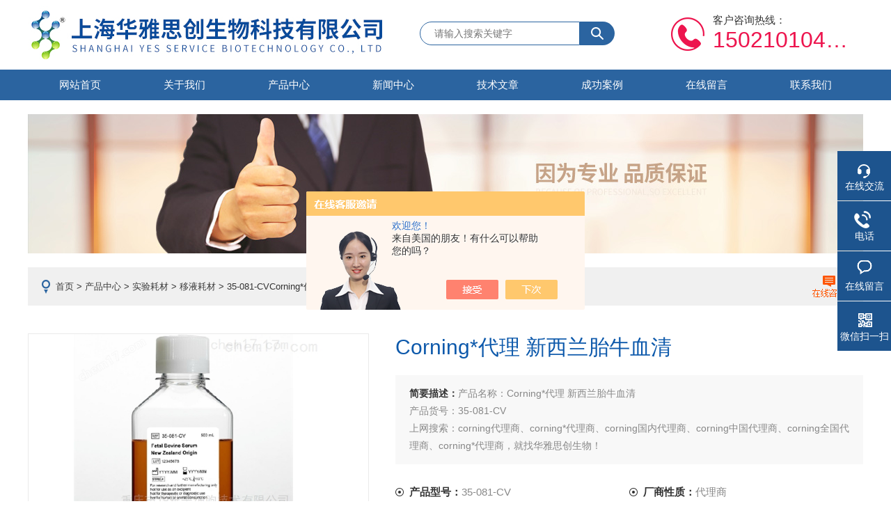

--- FILE ---
content_type: text/html; charset=utf-8
request_url: http://www.hysc-bio.com/Products-17547404.html
body_size: 11061
content:
<!DOCTYPE html PUBLIC "-//W3C//DTD XHTML 1.0 Transitional//EN" "http://www.w3.org/TR/xhtml1/DTD/xhtml1-transitional.dtd">
<html xmlns="http://www.w3.org/1999/xhtml">
<head>
    <meta http-equiv="Content-Type" content="text/html; charset=utf-8" />
    <meta http-equiv="X-UA-Compatible" content="IE=edge,chrome=1" />
    <meta name="renderer" content="webkit|ie-comp|ie-stand">
    <TITLE>Corning*代理 新西兰胎牛血清35-081-CV-上海华雅思创生物科技有限公司</TITLE>
<META NAME="Keywords" CONTENT="Corning*代理 新西兰胎牛血清">
<META NAME="Description" CONTENT="上海华雅思创生物科技有限公司所提供的35-081-CVCorning*代理 新西兰胎牛血清质量可靠、规格齐全,上海华雅思创生物科技有限公司不仅具有专业的技术水平,更有良好的售后服务和优质的解决方案,欢迎您来电咨询此产品具体参数及价格等详细信息！">
<script src="/ajax/common.ashx" type="text/javascript"></script>
<script src="/ajax/NewPersonalStyle.Classes.SendMSG,NewPersonalStyle.ashx" type="text/javascript"></script>
<script src="/js/videoback.js" type="text/javascript"></script>
    <link rel="stylesheet" type="text/css" href="/skins/275917/css/style.css" />
    <script type="text/javascript" src="/skins/275917/js/jquery-1.9.1.min.js"></script>
    <script type="text/javascript" src="/skins/275917/js/jquery.jslides.js"></script>
    <script type="text/javascript" src="/skins/275917/js/jquery.SuperSlide.2.1.js"></script>
<script type="application/ld+json">
{
"@context": "https://ziyuan.baidu.com/contexts/cambrian.jsonld",
"@id": "http://www.hysc-bio.com/Products-17547404.html",
"title": "Corning*代理 新西兰胎牛血清35-081-CV",
"pubDate": "2014-06-30T14:56:04",
"upDate": "2021-11-23T10:52:49"
    }</script>
<script type="text/javascript" src="/ajax/common.ashx"></script>
<script src="/ajax/NewPersonalStyle.Classes.SendMSG,NewPersonalStyle.ashx" type="text/javascript"></script>
<script type="text/javascript">
var viewNames = "";
var cookieArr = document.cookie.match(new RegExp("ViewNames" + "=[_0-9]*", "gi"));
if (cookieArr != null && cookieArr.length > 0) {
   var cookieVal = cookieArr[0].split("=");
    if (cookieVal[0] == "ViewNames") {
        viewNames = unescape(cookieVal[1]);
    }
}
if (viewNames == "") {
    var exp = new Date();
    exp.setTime(exp.getTime() + 7 * 24 * 60 * 60 * 1000);
    viewNames = new Date().valueOf() + "_" + Math.round(Math.random() * 1000 + 1000);
    document.cookie = "ViewNames" + "=" + escape(viewNames) + "; expires" + "=" + exp.toGMTString();
}
SendMSG.ToSaveViewLog("17547404", "ProductsInfo",viewNames, function() {});
</script>
<script language="javaScript" src="/js/JSChat.js"></script><script language="javaScript">function ChatBoxClickGXH() { DoChatBoxClickGXH('https://chat.chem17.com',268841) }</script><script>!window.jQuery && document.write('<script src="https://public.mtnets.com/Plugins/jQuery/2.2.4/jquery-2.2.4.min.js" integrity="sha384-rY/jv8mMhqDabXSo+UCggqKtdmBfd3qC2/KvyTDNQ6PcUJXaxK1tMepoQda4g5vB" crossorigin="anonymous">'+'</scr'+'ipt>');</script><script type="text/javascript" src="https://chat.chem17.com/chat/KFCenterBox/275917"></script><script type="text/javascript" src="https://chat.chem17.com/chat/KFLeftBox/275917"></script><script>
(function(){
var bp = document.createElement('script');
var curProtocol = window.location.protocol.split(':')[0];
if (curProtocol === 'https') {
bp.src = 'https://zz.bdstatic.com/linksubmit/push.js';
}
else {
bp.src = 'http://push.zhanzhang.baidu.com/push.js';
}
var s = document.getElementsByTagName("script")[0];
s.parentNode.insertBefore(bp, s);
})();
</script>
</head>

<body>
<!--头部区域 begin-->
<div class="top">
	<a href="/" class="logo"><span>上海华雅思创生物科技有限公司</span></a>
    <div class="top_search">
        <div class="serbg">
        	<form name="form1" method="post" action="/products.html">
                <input type="text" class="inputc" placeholder="请输入搜索关键字" name="keyword"/>
                <input type="submit"  class="tj_btn" id="search-submit" name="submit" />
            </form>
        </div>
    </div>
	<div class="dh">
        <div class="t1">客户咨询热线：</div>
        <div class="t2">15021010459</div>
    </div>
</div>
<div id="nav">
	<div class="w">
		<div class="menu">
			<ul>
				<li><a href="/">网站首页</a></li>
				<li><a href="/aboutus.html" rel="nofollow">关于我们</a></li>
                <li><a href="/products.html">产品中心</a></li>
				<li><a href="/news.html">新闻中心</a></li>
				<li><a href="/article.html">技术文章</a></li>
				<li><a href="/successcase.html" rel="nofollow">成功案例</a></li>
				<li><a href="/order.html" rel="nofollow">在线留言</a></li>
				<li><a href="/contact.html" rel="nofollow">联系我们</a></li>
			</ul>
		</div>
	</div>
</div>
<!--头部区域 end-->

<script src="https://www.chem17.com/mystat.aspx?u=ysbio"></script>
<!--banner图 begin-->
<div class="ny_banner">
	<img src="/skins/275917/images/ny_banner.jpg" />
</div>
<!--banner图 end-->
		<div class="mbao">
			<a href="/">首页</a> > <a href="/products.html">产品中心</a> > <a href="/ParentList-914949.html">实验耗材</a> > <a href="/SonList-914961.html">移液耗材</a> > 35-081-CVCorning*代理 新西兰胎牛血清
            
               <a href="/order.html" class="order"></a>
		</div>

		<div class="w clearfix btop">
        	
            <!--pro_detail_main start-->
            <div class="pro_detail_main"> 
                <div class="prodetail_img">
            
                    <div id="preview">
                        
                        <div class="jqzoom" id="spec-n1">
                             
                            <div id="ceshi" style="">
                            <img src="http://img71.chem17.com/gxhpic_3801db79a5/4b8cd55bb9473d45c3bbfa2671f60e7c6d1a473c05ee628b12670e7ed8c79d79ef93a96e8d89dd62.png" jqimg="http://img71.chem17.com/gxhpic_3801db79a5/4b8cd55bb9473d45c3bbfa2671f60e7c6d1a473c05ee628b12670e7ed8c79d79ef93a96e8d89dd62.png" />
                            </div>
                           
                        </div>
                        <div id="spec-n5">
                            <!--<div class="control" id="spec-left">
                                <img src="/Skins/275917/images/left.jpg" />
                            </div>-->
                            <div id="spec-list">
                                <ul class="list-h"  >
                                
                                    <li><p><img  onclick="jQuery('.videoItem').hide();mybaidu.window.SetPause();" src="http://img71.chem17.com/gxhpic_3801db79a5/4b8cd55bb9473d45c3bbfa2671f60e7c6d1a473c05ee628b12670e7ed8c79d79ef93a96e8d89dd62_800_800_5.png" alt="" data-zoom-image="http://img71.chem17.com/gxhpic_3801db79a5/4b8cd55bb9473d45c3bbfa2671f60e7c6d1a473c05ee628b12670e7ed8c79d79ef93a96e8d89dd62_800_800_5.png" onload="DrawImage(this,460,300)"></p></li>
                                
                                </ul>
                            </div>
                            <!--<div class="control" id="spec-right">
                                <img src="/Skins/275917/images/right.jpg" />
                            </div>	-->	
                        </div>
                    </div>
                    <script type=text/javascript>
                        $(function(){			
                           $("#ceshi").jqueryzoom({
                                xzoom:440,
                                yzoom:440,
                                offset:10,
                                position:"right",
                                preload:1,
                                lens:1
                            });							
                            /*$("#spec-list").jdMarquee({
                                deriction:"left",
                                step:1,
                                speed:4,
                                delay:10,
                                control:true,
                                _front:"#spec-right",
                                _back:"#spec-left"
                            });*/
                            $("#spec-list li").bind("mouseover",function(){
                                var src=$(this).children().children('img').attr("src");
                                $("#ceshi").css("width", "100%");
                                $("#ceshi").css("height", "100%");
                                $("#ceshi").css("position", "");
                                $("#spec-n1 img").eq(0).attr({
                                    src:src.replace("\/n5\/","\/n1\/"),
                                    jqimg:src.replace("\/n5\/","\/n0\/")
                                });
                                $("#spec-list li p").each(function(){
                                    $(this).css({
                                        "border":"1px solid #ccc"
                                    });
                                    })
                                $(this).children('p').css({
                                    "border":"1px solid #0d59ab"
                                });
                            });	
                        })
                    </script>
                    <script type=text/javascript src="/Skins/275917/js/lib.js"></script>
                    <script type=text/javascript src="/Skins/275917/js/zzsc.js"></script>  
                </div>
            
                
                <div class="pro_detail_text">
                    <h1>Corning*代理 新西兰胎牛血清</h1>
                    <div class="jyms"><p><span>简要描述：</span>产品名称：Corning*代理 新西兰胎牛血清</br>产品货号：35-081-CV</br>上网搜索：corning代理商、corning*代理商、corning国内代理商、corning中国代理商、corning全国代理商、corning*代理商，就找华雅思创生物！</br>买试剂  找华雅</br>更多生物试剂  就在华雅思创—【华雅思创为您考虑更多！！！】</p></div>
                    <ul>
                        <li><img src="/Skins/275917/images/dot.png" /><span>产品型号：</span>35-081-CV</li>
                        <li><img src="/Skins/275917/images/dot.png" /><span>厂商性质：</span>代理商</li>
                        <li><img src="/Skins/275917/images/dot.png" /><span>更新时间：</span>2021-11-23</li>
                        <li><img src="/Skins/275917/images/dot.png" /><span>访&nbsp;&nbsp;问&nbsp;&nbsp;量：</span>2254</li>
                        <div class="clear"></div>
                    </ul>
                    <div class="pro_detail_btn">
                        <a href="#cpzx" class="prodtl_btn1">产品咨询</a><a onclick="ChatBoxClickGXH()"  href="#" target="_self" class="prodtl_btn2">在线交流</a>
                    </div>
                </div>
                <div class="clear"></div>
            </div>
            <!--pro_detail_main end-->
            
            <section class="pro_show_con">
            	<div class="newsleft">
                    <div class="lnav lnav2">
                        <div class="tlt1">
                            <p>产品目录</p>
                        </div>
                        <ul id="pro_nav_lb" class="pro_nav">
                        
                             <li>
                                <div class="ml"><span>-</span><a href="/ParentList-914949.html" onmouseover="showsubmenu('实验耗材')">实验耗材</a></div>
                                <div  id="submenu_实验耗材" style="display:none" class="ml2">  
                                    <ul class="two_profl">
                                        
                                        <li><a href="/SonList-2598604.html">多孔板</a></li> 	
                                        
                                        <li><a href="/SonList-2598101.html">抑制器</a></li> 	
                                        
                                        <li><a href="/SonList-2590122.html">防护服</a></li> 	
                                        
                                        <li><a href="/SonList-2586456.html">核酸打断管</a></li> 	
                                        
                                        <li><a href="/SonList-2551622.html">加热板</a></li> 	
                                        
                                        <li><a href="/SonList-2501141.html">培养瓶</a></li> 	
                                        
                                        <li><a href="/SonList-2499643.html">盖玻片</a></li> 	
                                        
                                        <li><a href="/SonList-2484516.html">载玻片</a></li> 	
                                        
                                        <li><a href="/SonList-2484197.html">插件</a></li> 	
                                        
                                        <li><a href="/SonList-2424139.html">培养板</a></li> 	
                                        
                                        <li><a href="/SonList-2409278.html">管路系统</a></li> 	
                                        
                                        <li><a href="/SonList-2407447.html">流式管</a></li> 	
                                        
                                        <li><a href="/SonList-2406599.html">培养皿</a></li> 	
                                        
                                        <li><a href="/SonList-2330688.html">过滤耗材</a></li> 	
                                        
                                        <li><a href="/SonList-2330682.html">浓缩器</a></li> 	
                                        
                                        <li><a href="/SonList-2328732.html">消毒试剂</a></li> 	
                                        
                                        <li><a href="/SonList-2318656.html">微孔板</a></li> 	
                                        
                                        <li><a href="/SonList-2315508.html">比色皿</a></li> 	
                                        
                                        <li><a href="/SonList-2315448.html">程序降温盒</a></li> 	
                                        
                                        <li><a href="/SonList-2314755.html">加样耗材</a></li> 	
                                        
                                        <li><a href="/SonList-2313916.html">酶标板</a></li> 	
                                        
                                        <li><a href="/SonList-2312778.html">PCR耗材</a></li> 	
                                        
                                        <li><a href="/SonList-2308989.html">饲料</a></li> 	
                                        
                                        <li><a href="/SonList-2304777.html">血清移液管</a></li> 	
                                        
                                        <li><a href="/SonList-2302961.html">细胞滤网</a></li> 	
                                        
                                        <li><a href="/SonList-2302842.html">试管</a></li> 	
                                        
                                        <li><a href="/SonList-2297313.html">流式细胞仪相关耗材</a></li> 	
                                        
                                        <li><a href="/SonList-2292584.html">透析耗材</a></li> 	
                                        
                                        <li><a href="/SonList-2291394.html">膜类耗材</a></li> 	
                                        
                                        <li><a href="/SonList-914971.html">外科医疗器材</a></li> 	
                                        
                                        <li><a href="/SonList-914970.html">高质量微孔板耗材</a></li> 	
                                        
                                        <li><a href="/SonList-914969.html">样品保存耗材</a></li> 	
                                        
                                        <li><a href="/SonList-914963.html">实验室常用耗材</a></li> 	
                                        
                                        <li><a href="/SonList-914962.html">冷冻保藏耗材</a></li> 	
                                        
                                        <li><a href="/SonList-914961.html">移液耗材</a></li> 	
                                        
                                        <li><a href="/SonList-914960.html">细胞培养耗材</a></li> 	
                                        
                                    </ul>	
                                </div>	   
                            </li>
                           
                           <a class="pro_more" href="/products.html">查看全部</a>
                        </ul>
                        <br />
                        <div class="tlt1">
                            <p>相关文章</p>
                        </div>
                        <ul id="pro_nav_lb" class="pro_nav">
                         
                         <li class="xgwz"><a href="/Article-2777403.html">免疫印迹的化学发光底物原理</a></li>
                        
                         <li class="xgwz"><a href="/Article-3542280.html">单细胞扩增试剂盒：实现细胞数量快速扩增的关键</a></li>
                        
                         <li class="xgwz"><a href="/Article-4282324.html">赋能单细胞基因研究：单细胞扩增试剂盒在精准基因扩增与测序文库构建中的核心应用解析</a></li>
                        
                         <li class="xgwz"><a href="/Article-2815704.html">流式细胞术检测的工作原理</a></li>
                        
                         <li class="xgwz"><a href="/Article-3286037.html">单细胞扩增试剂盒：神奇的科技发展</a></li>
                        
                        </ul>
                    
                    </div>
                </div>
                <div class="news_c_right news_c_right2">
    
                   <div class="prodetail_con">
                        <div class="prodetail_tit">详细介绍</div>
                        <div class="pro_xxjs" id="c_detail_wrap">
                            <link type="text/css" rel="stylesheet" href="/css/property.css">
<script>
	window.onload=function(){  
		changeTableHeight();  
	}  
	window.onresize=function(){ 
		changeTableHeight();  
	}  
	function changeTableHeight(){ 
		$(".proshowParameter table th").each(function (i,o){
	    var $this=$(o), 
	    height=$this.next().height();
	    $(this).css("height",height);
			var obj = $(o);
			var val = obj.text();
			if(val == '' || val == null || val == undefined){
				$(this).addClass('none');
			}else{
				$(this).removeClass('none');
			}
		});
		$(".proshowParameter table td").each(function (i,o){
			var obj = $(o);
			var val = obj.text();
			if(val == '' || val == null || val == undefined){
				$(this).addClass('none');
			}else{
				$(this).removeClass('none');
			}
		});
	}
</script>
                <section class="proshowParameter">
                	
                    <table style=" margin-bottom:20px;">
                        <tbody>
                            
                                <tr><th>品牌</th><td>其他品牌</td><th>供货周期</th><td>现货</td></tr><tr><th>应用领域</th><td>医疗卫生,生物产业</td> <th></th><td></td></tr>
                            
                        </tbody>
                    </table>
                </section><p><span style="font-family:等线（中文正文）,serif">产品名称：Fetal Bovine Serum, New Zealand Sourced 新西兰特级胎牛血清</span></p><p><span style="font-family:等线（中文正文）,serif">产品货号：35-081-CV</span></p><p><span style="font-family:等线（中文正文）,serif">产品说明：</span></p><p><span style="font-family:等线（中文正文）,serif">Corning&nbsp;&nbsp; 35-081-CV&nbsp; Fetal Bovine Serum, New Zealand Sourced </span><span style="font-family:等线（中文正文）,serif">新西兰特级胎牛血清&nbsp;&nbsp;&nbsp;&nbsp;&nbsp;&nbsp;&nbsp;&nbsp;&nbsp;&nbsp; 500mL/瓶</span></p><p><span style="font-family:等线（中文正文）,serif">Corning&nbsp;&nbsp; 35-070-CV&nbsp; Fetal Bovine Serum, Premium (Gamma Irradiated) </span><span style="font-family:等线（中文正文）,serif">北美射线处理胎牛血清&nbsp; 500mL/瓶</span></p><p><span style="font-family:等线（中文正文）,serif">Corning &nbsp;&nbsp;35-016-CV&nbsp; Fetal Bovine Serum, Premium (Heat Inactivated) </span><span style="font-family:等线（中文正文）,serif">北美热灭活胎牛血清&nbsp;&nbsp;&nbsp; 500mL/瓶</span></p><p><span style="font-family:等线（中文正文）,serif">Corning&nbsp;&nbsp; 88-610-20&nbsp; 100-2000mL Culture bag</span><span style="font-family:等线（中文正文）,serif">悬浮细胞培养袋&nbsp;&nbsp;&nbsp;&nbsp;&nbsp;&nbsp;&nbsp;&nbsp;&nbsp;&nbsp;&nbsp;&nbsp;&nbsp;&nbsp;&nbsp;&nbsp;&nbsp;&nbsp;&nbsp;&nbsp;&nbsp;&nbsp;&nbsp;&nbsp;&nbsp;&nbsp;&nbsp;&nbsp;&nbsp;&nbsp;&nbsp;&nbsp; 10个/包，10包/箱</span></p><p><span style="font-family:等线（中文正文）,serif">产品介绍：</span></p><p><span style="font-family:等线（中文正文）,serif">产品编号 35-081-CV</span></p><p><span style="font-family:等线（中文正文）,serif">数量/包&nbsp; 1/包&nbsp; </span></p><p><span style="font-family:等线（中文正文）,serif">品牌牌&nbsp; 康宁</span>&reg;&nbsp;</p><p><span style="font-family:等线（中文正文）,serif">存储&nbsp; -40</span>&deg;<span style="font-family:等线（中文正文）,serif">C</span><span style="font-family:等线（中文正文）,serif">至-10</span>&deg;<span style="font-family:等线（中文正文）,serif">C&nbsp; </span></p><p><span style="font-family:等线（中文正文）,serif">为什么选择康宁胎牛血清？</span></p><p><span style="font-family:等线（中文正文）,serif">康宁提供多种胎牛血清（FBS）选项，以满足zui常见的应用和价格点。康宁FBS是康宁经典细胞培养基的完美补充。我们与屠宰场的直接关系有助于即使在整个行业经历供应短缺的情况下，仍可年复一年地提供稳定的供应。康宁FBS*可以追溯到屠宰场，并且超过了行业zui严格的质量标准。</span></p><p>&nbsp;</p><p><span style="font-family:等线（中文正文）,serif">真池无菌过滤</span></p><p><span style="font-family:等线（中文正文）,serif">所有Corning</span>&reg;<span style="font-family:等线（中文正文）,serif">FBS</span><span style="font-family:等线（中文正文）,serif">均经过0.13微米三重无菌过滤，无菌保证水平（SAL）为10-3。除了USP &lt;71&gt;和EP 2.6.1无菌测试外，所有批次都必须检测支原体阴性。</span></p><p><span style="font-family:等线（中文正文）,serif">过滤后真正合并血清，以确保每个瓶子之间的一致性。真正的池大大减少了内部的可变性。</span></p><p>&nbsp;</p><p><span style="font-family:等线（中文正文）,serif">分析和生化证明书</span></p><p><span style="font-family:等线（中文正文）,serif">对康宁血清产品进行质量，性能和分析测试，包括pH值，重量克分子渗透压浓度，渗透压，生长促进和/或平板效率，无菌性，支原体，病毒污染（9CFR113.53），总蛋白，内毒素和血红蛋白水平。每个批次还提供生化特征。所有这些信息都可以在我们全面的分析证书中找到。</span></p><p>&nbsp;</p><p><span style="font-family:等线（中文正文）,serif">产品名称：<strong>Corning*代理 新西兰胎牛血清</strong>&nbsp;&nbsp;&nbsp;&nbsp;&nbsp;&nbsp;&nbsp; 产品货号：35-081-CV</span></p><p><span style="font-family:等线（中文正文）,serif">现货供应，欢迎咨询</span></p><p><span style="font-family:等线（中文正文）,serif">欢迎您的致电&nbsp; 400&nbsp; 021&nbsp; 2200&nbsp;&nbsp;&nbsp;&nbsp;&nbsp;&nbsp;&nbsp;&nbsp;&nbsp;&nbsp;&nbsp;&nbsp;&nbsp;&nbsp;&nbsp;&nbsp;&nbsp;&nbsp;&nbsp; 150&nbsp; 2101&nbsp; 0459</span></p><p><span style="font-family:等线（中文正文）,serif">corning</span><span style="font-family:等线（中文正文）,serif">中国*代理商：上海华雅思创生物科技有限公司</span></p><p>&nbsp;</p><p><span style="font-family:等线（中文正文）,serif">热卖产品：</span></p><p><span style="font-family:等线（中文正文）,serif">品牌&nbsp;&nbsp;&nbsp;&nbsp; 产品货号&nbsp;&nbsp;&nbsp; 产品名称</span></p><p><span style="font-family:等线（中文正文）,serif">Bovogen&nbsp; SFBS-N&nbsp; &nbsp; &nbsp;</span><span style="font-family:等线（中文正文）,serif">新西兰胎牛血清</span></p><p><span style="font-family:等线（中文正文）,serif">Bovogen&nbsp; SFBS-AU&nbsp;&nbsp;&nbsp;&nbsp; </span><span style="font-family:等线（中文正文）,serif">澳洲胎牛血清</span></p><p><span style="font-family:等线（中文正文）,serif">Bovogen&nbsp; SNCS-N&nbsp; &nbsp; &nbsp;</span><span style="font-family:等线（中文正文）,serif">新西兰新生牛血清</span></p><p><span style="font-family:等线（中文正文）,serif">Bovogen&nbsp; BSAS-NZ&nbsp;&nbsp;&nbsp;&nbsp; </span><span style="font-family:等线（中文正文）,serif">牛血清白蛋白</span></p><p><span style="font-family:等线（中文正文）,serif">Gibco&nbsp;&nbsp;&nbsp; 10099141C&nbsp;&nbsp; </span><span style="font-family:等线（中文正文）,serif">澳洲特级胎牛血清</span></p><p><span style="font-family:等线（中文正文）,serif">Gibco&nbsp;&nbsp;&nbsp; 10091148&nbsp;&nbsp;&nbsp; </span><span style="font-family:等线（中文正文）,serif">新西兰特级胎牛血清</span></p><p><span style="font-family:等线（中文正文）,serif">Hyclone&nbsp; SH30084.03&nbsp; </span><span style="font-family:等线（中文正文）,serif">澳洲优等胎牛血清</span></p><p><span style="font-family:等线（中文正文）,serif">Hyclone&nbsp; sv30087.02&nbsp; </span><span style="font-family:等线（中文正文）,serif">南美胎牛血清 </span></p><p><span style="font-family:等线（中文正文）,serif">Corning&nbsp; 35-010-CV&nbsp;&nbsp; </span><span style="font-family:等线（中文正文）,serif">南美胎牛血清</span></p><p><span style="font-family:等线（中文正文）,serif">Corning&nbsp; 35-076-CV&nbsp;&nbsp; </span><span style="font-family:等线（中文正文）,serif">澳洲胎牛血清</span></p><p><span style="font-family:等线（中文正文）,serif">Corning&nbsp; 35-081-CV&nbsp;&nbsp; </span><span style="font-family:等线（中文正文）,serif">新西兰胎牛血清</span></p><p><span style="font-family:等线（中文正文）,serif">SeraPro&nbsp; S601S-500&nbsp;&nbsp; </span><span style="font-family:等线（中文正文）,serif">标准胎牛血清</span></p><p><span style="font-family:等线（中文正文）,serif">GEMINI&nbsp;&nbsp; 100-512&nbsp;&nbsp;&nbsp;&nbsp; GemCell</span>&trade;<span style="font-family:等线（中文正文）,serif"> U.S. Human Serum AB</span></p><p><span style="font-family:等线（中文正文）,serif">GEMINI&nbsp;&nbsp; 100-318&nbsp;&nbsp;&nbsp;&nbsp; Human Serum AB (Off the Clot)</span></p><p><span style="font-family:等线（中文正文）,serif">GEMINI&nbsp;&nbsp; 100-612&nbsp;&nbsp;&nbsp;&nbsp; GemCell Plus</span>&trade;<span style="font-family:等线（中文正文）,serif"> U.S. Human Serum AB</span></p><p>&nbsp;</p><p>&nbsp;</p><p><span style="font-family:等线（中文正文）,serif">产品名称：Fetal Bovine Serum, New Zealand Sourced 新西兰特级胎牛血清</span></p><p><span style="font-family:等线（中文正文）,serif">产品货号：35-081-CV</span></p><p><span style="font-family:等线（中文正文）,serif">现货供应，欢迎咨询</span></p><p><span style="font-family:等线（中文正文）,serif">欢迎您的致电&nbsp; 400&nbsp; 021&nbsp; 2200&nbsp;&nbsp;&nbsp;&nbsp;&nbsp;&nbsp;&nbsp;&nbsp;&nbsp;&nbsp;&nbsp;&nbsp;&nbsp;&nbsp;&nbsp;&nbsp;&nbsp;&nbsp;&nbsp; 150&nbsp; 2101&nbsp; 0459</span></p><p><span style="font-family:等线（中文正文）,serif">corning</span><span style="font-family:等线（中文正文）,serif">中国*代理商：上海华雅思创生物科技有限公司</span></p><p>&nbsp;</p><p><span style="font-family:等线（中文正文）,serif">Corning</span><span style="font-family:等线（中文正文）,serif">是美国500强企业，在玻璃、陶瓷、光纤等高性能材料和化工领域处于世界领地位。康宁在为市场带来产品的过程中，研究人员依靠创新性的工具以降低成本、缩短时间。康宁先的科学实验室产品改善了生产力，让生物行业的突破性发现成为可能。康宁一直处于上游单一用途技术的前沿.我们的一次性贴壁和悬浮细胞培养产品提供了可靠的，可预测的规模在生物过程和细胞治疗.从流程开发到GMP制造，我们将与您一起开发一个平台，以实现您的目标。配套产品如封闭系统解决方案、介质、*表面化学、封闭系统容器、介质等，提供完整的解决方案。</span></p><p>&nbsp;</p><p><span style="font-family:等线（中文正文）,serif">产品名称：<strong>Corning*代理 新西兰胎牛血清</strong>&nbsp;&nbsp;&nbsp;&nbsp;&nbsp;&nbsp;&nbsp; 产品货号：35-081-CV</span></p><p><span style="font-family:等线（中文正文）,serif">现货供应，欢迎咨询</span></p><p><span style="font-family:等线（中文正文）,serif">欢迎您的致电&nbsp; 400&nbsp; 021&nbsp; 2200&nbsp;&nbsp;&nbsp;&nbsp;&nbsp;&nbsp;&nbsp;&nbsp;&nbsp;&nbsp;&nbsp;&nbsp;&nbsp;&nbsp;&nbsp;&nbsp;&nbsp;&nbsp;&nbsp; 150&nbsp; 2101&nbsp; 0459</span></p><p><span style="font-family:等线（中文正文）,serif">corning</span><span style="font-family:等线（中文正文）,serif">中国*代理商：上海华雅思创生物科技有限公司</span></p><p>&nbsp;</p><p><span style="font-family:等线（中文正文）,serif">上海华雅思创生物科技有限公司是一家为生命科学领域内的科学研究、细胞治疗和生物制药相关人员提供优质产品和服务的生物高科技公司，公司主办的干细胞搜网(w w w.stemcell.so)为中国干细胞领域大资源库，网站提供：干细胞治疗产品、细胞培养试剂耗材、脐带MSC间充质干细胞培养基、IPS细胞ES胚胎干细胞培养基、DC细胞淋巴细胞无血清培养基、R&D细胞因子等种类丰富的产品；涉及StemCell、HY StemCell、StemRD、CellGenix、PeproTech、Corning、Thermo、Gibco、 PALL、LONZA、BD等公司品牌和。以</span>&ldquo;<span style="font-family:等线（中文正文）,serif">Yes Service</span>&rdquo;<span style="font-family:等线（中文正文）,serif">核心服务理念，紧紧围绕</span>&ldquo;<span style="font-family:等线（中文正文）,serif">Yes Service focus on Biology </span><span style="font-family:等线（中文正文）,serif">服务 专注生物</span>&rdquo;<span style="font-family:等线（中文正文）,serif">打造中华民族全新服务体系，我们与客户携手一起探索生命科学奥秘，解决人类健康问题，发展绿色环保生态，推动世界和谐持续发展。</span></p><p><span style="font-family:等线（中文正文）,serif">咨询corning更多产品<img alt="" src="https://img71.chem17.com/gxhpic_3801db79a5/70a218fbea3767b5d19da92eb0014e2c6dede710528c33ea1761a1661ac5c01bcdcaba8a8e47f73e.png" style="height:409px; width:405px" /></span></p><p><span style="font-family:等线（中文正文）,serif">欢迎您的致电&nbsp; 400&nbsp; 021&nbsp; 2200&nbsp;&nbsp;&nbsp;&nbsp;&nbsp;&nbsp;&nbsp;&nbsp;&nbsp;&nbsp;&nbsp;&nbsp;&nbsp;&nbsp;&nbsp;&nbsp;&nbsp;&nbsp;&nbsp; 150&nbsp; 2101&nbsp; 0459</span></p><p><span style="font-family:等线（中文正文）,serif">corning</span><span style="font-family:等线（中文正文）,serif">中国*代理商：上海华雅思创生物科技有限公司</span></p>
                        </div>
                        
                        <div class="prodetail_tit" id="cpzx">产品咨询</div>
                        <div class="pro_form">
                            <link rel="stylesheet" type="text/css" href="/css/MessageBoard_style.css">
<script language="javascript" src="/skins/Scripts/order.js?v=20210318" type="text/javascript"></script>
<a name="order" id="order"></a>
<div class="ly_msg" id="ly_msg">
<form method="post" name="form2" id="form2">
	<h3>留言框  </h3>
	<ul>
		<li>
			<h4 class="xh">产品：</h4>
			<div class="msg_ipt1"><input class="textborder" size="30" name="Product" id="Product" value="Corning*代理 新西兰胎牛血清"  placeholder="请输入产品名称" /></div>
		</li>
		<li>
			<h4>您的单位：</h4>
			<div class="msg_ipt12"><input class="textborder" size="42" name="department" id="department"  placeholder="请输入您的单位名称" /></div>
		</li>
		<li>
			<h4 class="xh">您的姓名：</h4>
			<div class="msg_ipt1"><input class="textborder" size="16" name="yourname" id="yourname"  placeholder="请输入您的姓名"/></div>
		</li>
		<li>
			<h4 class="xh">联系电话：</h4>
			<div class="msg_ipt1"><input class="textborder" size="30" name="phone" id="phone"  placeholder="请输入您的联系电话"/></div>
		</li>
		<li>
			<h4>常用邮箱：</h4>
			<div class="msg_ipt12"><input class="textborder" size="30" name="email" id="email" placeholder="请输入您的常用邮箱"/></div>
		</li>
        <li>
			<h4>省份：</h4>
			<div class="msg_ipt12"><select id="selPvc" class="msg_option">
							<option value="0" selected="selected">请选择您所在的省份</option>
			 <option value="1">安徽</option> <option value="2">北京</option> <option value="3">福建</option> <option value="4">甘肃</option> <option value="5">广东</option> <option value="6">广西</option> <option value="7">贵州</option> <option value="8">海南</option> <option value="9">河北</option> <option value="10">河南</option> <option value="11">黑龙江</option> <option value="12">湖北</option> <option value="13">湖南</option> <option value="14">吉林</option> <option value="15">江苏</option> <option value="16">江西</option> <option value="17">辽宁</option> <option value="18">内蒙古</option> <option value="19">宁夏</option> <option value="20">青海</option> <option value="21">山东</option> <option value="22">山西</option> <option value="23">陕西</option> <option value="24">上海</option> <option value="25">四川</option> <option value="26">天津</option> <option value="27">新疆</option> <option value="28">西藏</option> <option value="29">云南</option> <option value="30">浙江</option> <option value="31">重庆</option> <option value="32">香港</option> <option value="33">澳门</option> <option value="34">中国台湾</option> <option value="35">国外</option>	
                             </select></div>
		</li>
		<li>
			<h4>详细地址：</h4>
			<div class="msg_ipt12"><input class="textborder" size="50" name="addr" id="addr" placeholder="请输入您的详细地址"/></div>
		</li>
		
        <li>
			<h4>补充说明：</h4>
			<div class="msg_ipt12 msg_ipt0"><textarea class="areatext" style="width:100%;" name="message" rows="8" cols="65" id="message"  placeholder="请输入您的任何要求、意见或建议"></textarea></div>
		</li>
		<li>
			<h4 class="xh">验证码：</h4>
			<div class="msg_ipt2">
            	<div class="c_yzm">
                    <input class="textborder" size="4" name="Vnum" id="Vnum"/>
                    <a href="javascript:void(0);" class="yzm_img"><img src="/Image.aspx" title="点击刷新验证码" onclick="this.src='/image.aspx?'+ Math.random();"  width="90" height="34" /></a>
                </div>
                <span>请输入计算结果（填写阿拉伯数字），如：三加四=7</span>
            </div>
		</li>
		<li>
			<h4></h4>
			<div class="msg_btn"><input type="button" onclick="return Validate();" value="提 交" name="ok"  class="msg_btn1"/><input type="reset" value="重 填" name="no" /></div>
		</li>
	</ul>	
    <input name="PvcKey" id="PvcHid" type="hidden" value="" />
</form>
</div>

                        </div>
                        
                    </div>
                    
                    <div class="artview_prev_next">
                        <div class="left">上一篇：<a href="/Products-17411703.html">SFBS-NZBOVOGEN*代理 新西兰胎牛血清</a></div>
                        <div class="right">下一篇：<a href="/Products-17579797.html">35-076-CVCorning*代理 澳洲胎牛血清</a></div>
                    </div>
                       
                </div>
            	
            </section>
            

		</div>

<!--foot begin-->
<div id="z_Footer">
    <div class="pz_down">
        <div class="w">
            <div class="footT">
                <div class="footAddr">
                    <div class="footTit">上海华雅思创生物科技有限公司</div>
                    <div class="dAddr"><img class="ico" src="/skins/275917/images/icon_foot1.png">地址：上海市闵行区顾戴路2337号维璟中心G幢19C2</div>
                    <div class="dAddr"><img class="ico" src="/skins/275917/images/icon_foot3.png">邮箱：editor1@ys-bio.com</div>
                    <div class="dAddr"><img class="ico" src="/skins/275917/images/icon_foot4.png">传真：021-64091883</div>
                </div>
                <div class="footNav">
                    <div class="footTit">快速链接</div>
                    <div class="dNav">
                        <ul>
                            <li><a href="/">首页</a></li>
                            <li><a href="/aboutus.html" rel="nofollow">关于我们</a></li>
                            <li><a href="/products.html">产品中心</a></li>
                            <li><a href="/successcase.html" rel="nofollow">案例展示</a></li>
                            <li><a href="/news.html">新闻中心</a></li>
                            <li><a href="/article.html">技术文章</a></li>
                            <li><a href="/order.html" rel="nofollow">在线留言</a></li>
                            <li><a href="/contact.html" rel="nofollow">联系我们</a></li>
                        </ul>
                    </div>
                </div>
                <div class="footUs">
                    <div class="footTit" style="text-align:center;">关注我们</div>
                    <div class="ewm1">欢迎您关注我们的微信公众号了解更多信息：</div>
                    <div class="ewm2">
                        <div class="img"><img src="/skins/275917/images/weixin_code.jpg" width="100%" alt=""></div>
                        <div class="info">欢迎您关注我们的微信公众号<br>了解更多信息</div>
                    </div>
                </div>
            </div>
        </div>
       
        <div class="foot_cp">
            <div class="footD w">
                <div class="Copyright">版权所有 &copy; 2026 上海华雅思创生物科技有限公司  All Rights Reserved&nbsp;&nbsp;&nbsp;&nbsp;&nbsp;&nbsp;<a href="http://beian.miit.gov.cn" target="_blank" rel="nofollow">备案号：沪ICP备10019170号-4</a>&nbsp;&nbsp;&nbsp;&nbsp;&nbsp;&nbsp;<a href="https://www.chem17.com/login" target="_blank" rel="nofollow">管理登陆</a>&nbsp;&nbsp;&nbsp;&nbsp;&nbsp;&nbsp;技术支持：<a href="https://www.chem17.com" target="_blank" rel="nofollow">化工仪器网</a>&nbsp;&nbsp;&nbsp;&nbsp;&nbsp;&nbsp;<a href="/sitemap.xml" target="_blank">sitemap.xml</a></div>
            </div>
        </div>
    </div>
</div>

<!--右侧漂浮 begin-->
<div class="client-2"> 
    <ul id="client-2"> 
      <li class="my-kefu-qq"> 
       <div class="my-kefu-main"> 
        <div class="my-kefu-left"><a class="online-contact-btn" onclick="ChatBoxClickGXH()"  href="#" target="_self"><i></i><p>在线交流</p></a></div> <div class="my-kefu-right"></div> 
       </div>
      </li> 
      <li class="my-kefu-tel"> 
       <div class="my-kefu-tel-main"> 
        <div class="my-kefu-left"><i></i><p>电话</p></div> 
        <div class="my-kefu-tel-right">400-021-2200</div> 
       </div>
      </li> 
      <li class="my-kefu-liuyan"> 
       <div class="my-kefu-main"> 
        <div class="my-kefu-left"><a href="/order.html" title="在线留言"><i></i><p>在线留言</p></a></div> 
        <div class="my-kefu-right"></div> 
       </div>
      </li> 
      <li class="my-kefu-weixin"> 
       <div class="my-kefu-main"> 
        <div class="my-kefu-left"><i></i><p> 微信扫一扫 </p> </div> 
        <div class="my-kefu-right"> </div> 
        <div class="my-kefu-weixin-pic"><img src="/skins/275917/images/weixin_code2.jpg" width="150"> </div> 
       </div>
      </li> 
      <li class="my-kefu-ftop"> 
       <div class="my-kefu-main"> 
        <div class="my-kefu-left"><a href="javascript:;"><i></i><p>返回顶部</p></a> </div> 
        <div class="my-kefu-right"> </div> 
       </div>
      </li> 
    </ul> 
</div>
<!--右侧漂浮 end-->

<script type="text/javascript" src="/skins/275917/js/pt_js.js"></script>



 <script type='text/javascript' src='/js/VideoIfrmeReload.js?v=001'></script>
  
</html>
</body>